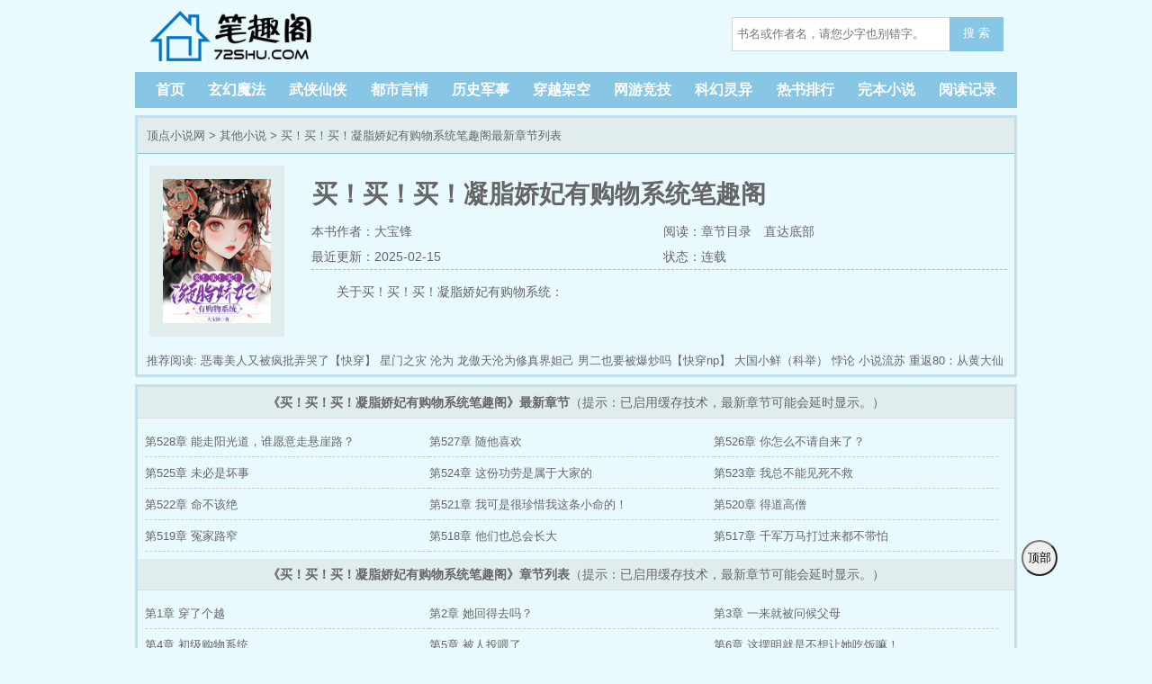

--- FILE ---
content_type: text/html; charset=UTF-8
request_url: https://1ore.com/news/2304/42951.html
body_size: 5388
content:
<!DOCTYPE html>
<html lang="zh">
<head>
<meta charset="utf8">
<title>买！买！买！凝脂娇妃有购物系统笔趣阁免费在线阅读最新章节目录_大宝锋的小说好看无弹窗-顶点小说网</title>
<meta name="keywords" content="买！买！买！凝脂娇妃有购物系统笔趣阁免费阅读,大宝锋,买！买！买！凝脂娇妃有购物系统笔趣阁最新章节,买！买！买！凝脂娇妃有购物系统笔趣阁小说,买！买！买！凝脂娇妃有购物系统笔趣阁,顶点小说网">
<meta name="description" content="大宝锋的最新小说买！买！买！凝脂娇妃有购物系统笔趣阁最新章节情节跌宕起伏、扣人心弦，是一本情节与文笔俱佳的其他小说类型小说，顶点小说网免费提供买！买！买！凝脂娇妃有购物系统笔趣阁最新清爽干净的文字章节在线阅读，主要讲述的是：&emsp;&emsp;关于买！买！买！凝脂娇妃有购物系统：<br />
">
<meta property="og:type" content="novel">
<meta property="og:title" content="买！买！买！凝脂娇妃有购物系统笔趣阁最新章节免费在线阅读">
<meta property="og:description" content="大宝锋的最新小说《买！买！买！凝脂娇妃有购物系统笔趣阁》情节跌宕起伏、扣人心弦，是一本情节与文笔俱佳的其他小说类型小说，顶点小说网免费提供买！买！买！凝脂娇妃有购物系统笔趣阁最新清爽干净的文字章节在线阅读，主要讲述的是：&emsp;&emsp;关于买！买！买！凝脂娇妃有购物系统：<br />
">
<meta property="og:novel:category" content="其他小说">
<meta property="og:novel:book_name" content="买！买！买！凝脂娇妃有购物系统笔趣阁">
<meta property="og:image" content="https://www.1ore.com/files/article/image/2/2951/2951s.jpg">
<meta property="og:novel:url" content="https://www.1ore.com/shu/2951.html">
<meta property="og:novel:read_url" content="https://www.1ore.com/shu/2951.html">
<meta property="og:novel:author" content="大宝锋">
<meta property="og:novel:author_link" content="https://www.1ore.com/author/大宝锋/">
<meta property="og:novel:status" content="">
<meta property="og:novel:update_time" content="1970-01-01 08:00:00">
<meta property="og:novel:lastest_chapter_name" content="第528章 能走阳光道，谁愿意走悬崖路？">
<meta property="og:novel:lastest_chapter_url" content="https://www.1ore.com/shu/2951.html22595150.html">
<meta http-equiv="Cache-Control" content="no-siteapp" />
<meta http-equiv="Cache-Control" content="no-transform" />
<meta http-equiv="mobile-agent" content="format=html5; url=https://www.1ore.com/shu/2951.html" />
<meta http-equiv="mobile-agent" content="format=xhtml; url=https://www.1ore.com/shu/2951.html" />
<meta name="viewport" content="width=device-width, initial-scale=1.0, shrink-to-fit=no, user-scalable=no">
<meta http-equiv="X-UA-Compatible" content="ie=edge,chrome=1">
<link rel="shortcut icon" type="image/x-icon" href="/favicon.ico" media="screen">
<link rel="stylesheet" href="/static/style.css">
<script src="/18/static/jquery.min.js"></script>
<script src="/18/static/jquery.cookie.min.js"></script>
<script src="/18/static/jquery.lazyload.min.js"></script>
<script src="/18/static/common.js"></script>
</head>
<body>
<header>
    <div class="logo"><a href="https://www.1ore.com" title="顶点小说网">顶点小说网</a></div>
    <div class="diswap">
        <button id="menu-btn" type="text" onclick="javascript:menu_toggle();" class="search_btn">菜单</button>
    </div>

    <div class="search dispc"><script>search();</script></div>
</header>
<nav class="dispc">
    <a href="/">首页</a>
    <a href="https://www.1ore.com/list/xuanhuan/1.html">玄幻魔法</a>
    <a href="https://www.1ore.com/list/wuxia/1.html">武侠仙侠</a>
    <a href="https://www.1ore.com/list/dushi/1.html">都市言情</a>
    <a href="https://www.1ore.com/list/lishi/1.html">历史军事</a>
    <a href="https://www.1ore.com/list/chuanyue/1.html">穿越架空</a>
    <a href="https://www.1ore.com/list/youxi/1.html">网游竞技</a>
    <a href="https://www.1ore.com/list/kehuan/1.html">科幻灵异</a>
    <a href="https://www.1ore.com/top/1.html">热书排行</a>
    <a href="https://www.1ore.com/quanben/1.html">完本小说</a>
    <a href="/history.html">阅读记录</a>
</nav>
<div class="container">
    <div class="border3-2">
        <div class="info-title">
            <a href="/">顶点小说网</a> &gt; <a href="https://www.1ore.com/list/shehui/1.html">其他小说</a> &gt; 买！买！买！凝脂娇妃有购物系统笔趣阁最新章节列表
        </div>
        <div class="info-main">
            <img class="lazy" src="https://www.1ore.com/18/static/nocover.jpg" data-original="http://img.1ore.com/image/2/2951/2951s.jpg" alt="买！买！买！凝脂娇妃有购物系统笔趣阁">
            <div class="w100">
                <h1>买！买！买！凝脂娇妃有购物系统笔趣阁</h1>
                <div class="w100 dispc"><span>本书作者：<a href="/author/%E5%A4%A7%E5%AE%9D%E9%94%8B/">大宝锋</a></span> 阅读：<a href="/shu/2951/index.html">章节目录</a>　<a href="javascript:gofooter();">直达底部</a></div>
                <div class="dispc"><span>最近更新：2025-02-15</span> 状态：连载</div>
                <div class="info-main-intro">&emsp;&emsp;关于买！买！买！凝脂娇妃有购物系统：<br />
</div>
            </div>
        </div>
        <div class="info-commend">推荐阅读:
            <a href="https://www.1ore.com/shu/31316.html" title="恶毒美人又被疯批弄哭了【快穿】">恶毒美人又被疯批弄哭了【快穿】</a>
<a href="https://www.1ore.com/shu/29327.html" title="星门之灾">星门之灾</a>
<a href="https://www.1ore.com/shu/6326.html" title="沦为">沦为</a>
<a href="https://www.1ore.com/shu/941.html" title="龙傲天沦为修真界妲己">龙傲天沦为修真界妲己</a>
<a href="https://www.1ore.com/shu/12274.html" title="男二也要被爆炒吗【快穿np】">男二也要被爆炒吗【快穿np】</a>
<a href="https://www.1ore.com/shu/7983.html" title="大国小鲜（科举）">大国小鲜（科举）</a>
<a href="https://www.1ore.com/shu/220.html" title="悖论 小说流苏">悖论 小说流苏</a>
<a href="https://www.1ore.com/shu/6801.html" title="重返80：从黄大仙开始致富">重返80：从黄大仙开始致富</a>
<a href="https://www.1ore.com/shu/8234.html" title="从水猴子开始成神">从水猴子开始成神</a>
<a href="https://www.1ore.com/shu/36204.html" title="我是院长我教仙武之道">我是院长我教仙武之道</a>

        </div>
    </div>
    <div class="diswap info-main-wap border3-1">
        <p><a href="/author/大宝锋/">本书作者：大宝锋</a></p>
        <p>最近更新：2025-02-15　　　<a href="javascript:gofooter();">直达底部</a></p>
        <p>本书状态：连载</p>
    </div>
</div>
<div class="container border3-2 mt8">
    <div class="info-chapters-title"><strong>《买！买！买！凝脂娇妃有购物系统笔趣阁》最新章节</strong><span class="dispc">（提示：已启用缓存技术，最新章节可能会延时显示。）</span></div>
    <div class="info-chapters flex flex-wrap">
        		
<a href="https://www.1ore.com/book/2951/22595150.html" title="第528章 能走阳光道，谁愿意走悬崖路？，2025-02-15 13:08更新，共1175字" >第528章 能走阳光道，谁愿意走悬崖路？</a>

<a href="https://www.1ore.com/book/2951/22595149.html" title="第527章 随他喜欢，2025-02-15 13:08更新，共1099字" >第527章 随他喜欢</a>

<a href="https://www.1ore.com/book/2951/22595148.html" title="第526章 你怎么不请自来了？，2025-02-15 13:08更新，共1108字" >第526章 你怎么不请自来了？</a>

<a href="https://www.1ore.com/book/2951/22595147.html" title="第525章 未必是坏事，2025-02-15 13:08更新，共1104字" >第525章 未必是坏事</a>

<a href="https://www.1ore.com/book/2951/22595146.html" title="第524章 这份功劳是属于大家的，2025-02-15 13:08更新，共1133字" >第524章 这份功劳是属于大家的</a>

<a href="https://www.1ore.com/book/2951/22595145.html" title="第523章 我总不能见死不救，2025-02-15 13:08更新，共1128字" >第523章 我总不能见死不救</a>

<a href="https://www.1ore.com/book/2951/22595144.html" title="第522章 命不该绝，2025-02-15 13:08更新，共1122字" >第522章 命不该绝</a>

<a href="https://www.1ore.com/book/2951/22595143.html" title="第521章 我可是很珍惜我这条小命的！，2025-02-15 13:08更新，共1105字" >第521章 我可是很珍惜我这条小命的！</a>

<a href="https://www.1ore.com/book/2951/22595142.html" title="第520章 得道高僧，2025-02-15 13:08更新，共1128字" >第520章 得道高僧</a>

<a href="https://www.1ore.com/book/2951/22595141.html" title="第519章 冤家路窄，2025-02-15 13:08更新，共1105字" >第519章 冤家路窄</a>

<a href="https://www.1ore.com/book/2951/22595140.html" title="第518章 他们也总会长大，2025-02-15 10:10更新，共1130字" >第518章 他们也总会长大</a>

<a href="https://www.1ore.com/book/2951/22595139.html" title="第517章 千军万马打过来都不带怕，2025-02-15 10:10更新，共1088字" >第517章 千军万马打过来都不带怕</a>

    </div>
    <div class="info-chapters-title"><strong>《买！买！买！凝脂娇妃有购物系统笔趣阁》章节列表</strong><span class="dispc">（提示：已启用缓存技术，最新章节可能会延时显示。）</span></div>
    <div class="info-chapters flex flex-wrap">
        		
<a href="https://www.1ore.com/book/2951/1207748.html" title="第1章 穿了个越，2024-01-01 06:01更新，共2511字" >第1章 穿了个越</a>

<a href="https://www.1ore.com/book/2951/1207749.html" title="第2章 她回得去吗？，2024-01-01 06:01更新，共3163字" >第2章 她回得去吗？</a>

<a href="https://www.1ore.com/book/2951/1207750.html" title="第3章 一来就被问候父母，2024-01-01 06:01更新，共2768字" >第3章 一来就被问候父母</a>

<a href="https://www.1ore.com/book/2951/1207751.html" title="第4章 初级购物系统，2024-01-01 06:01更新，共2790字" >第4章 初级购物系统</a>

<a href="https://www.1ore.com/book/2951/1207752.html" title="第5章 被人投喂了，2024-01-01 06:01更新，共2479字" >第5章 被人投喂了</a>

<a href="https://www.1ore.com/book/2951/1207753.html" title="第6章 这摆明就是不想让她吃饭嘛！，2024-01-01 06:01更新，共2635字" >第6章 这摆明就是不想让她吃饭嘛！</a>

<a href="https://www.1ore.com/book/2951/1207754.html" title="第7章 你又何必做这种梁上君子的勾当呢？，2024-01-01 06:01更新，共2233字" >第7章 你又何必做这种梁上君子的勾当呢？</a>

<a href="https://www.1ore.com/book/2951/1207755.html" title="第8章 被冤枉的鸡蛋失窃案，2024-01-01 06:01更新，共2436字" >第8章 被冤枉的鸡蛋失窃案</a>

<a href="https://www.1ore.com/book/2951/1207756.html" title="第9章 她一日不走，我就一日不痛快！ xs7.com，2024-01-01 06:01更新，共1290字" >第9章 她一日不走，我就一日不痛快！ xs7.com</a>

<a href="https://www.1ore.com/book/2951/1207757.html" title="第10章 她就是要栽赃陷害那小蹄子又如何！？，2024-01-01 06:02更新，共2006字" >第10章 她就是要栽赃陷害那小蹄子又如何！？</a>

<a href="https://www.1ore.com/book/2951/1207758.html" title="第11章 我也不是那般死缠烂打的人，我走便是了！，2024-01-01 06:02更新，共2395字" >第11章 我也不是那般死缠烂打的人，我走便是了！</a>

<a href="https://www.1ore.com/book/2951/1207759.html" title="第12章 以后我可没脸求人家治病了，2024-01-01 06:02更新，共2331字" >第12章 以后我可没脸求人家治病了</a>

<a href="https://www.1ore.com/book/2951/1207760.html" title="第13章 新家，2024-01-01 06:02更新，共2329字" >第13章 新家</a>

<a href="https://www.1ore.com/book/2951/1207761.html" title="第14章 天使小哥哥，2024-01-01 06:02更新，共2151字" >第14章 天使小哥哥</a>

<a href="https://www.1ore.com/book/2951/1207762.html" title="第15章 以后我就叫你拉斐尔吧！，2024-01-01 06:02更新，共3118字" >第15章 以后我就叫你拉斐尔吧！</a>

<a href="https://www.1ore.com/book/2951/1207763.html" title="第16章 你搬过来和一起住吧，好吗？，2024-01-01 06:02更新，共2041字" >第16章 你搬过来和一起住吧，好吗？</a>

<a href="https://www.1ore.com/book/2951/1207764.html" title="第17章 咱们假扮夫妻吧！，2024-01-01 06:02更新，共2028字" >第17章 咱们假扮夫妻吧！</a>

<a href="https://www.1ore.com/book/2951/1207765.html" title="第18章 你不怕我是个不祥之人？，2024-01-01 06:02更新，共2061字" >第18章 你不怕我是个不祥之人？</a>

<a href="https://www.1ore.com/book/2951/1207766.html" title="第19章 他就没必要留下来当电灯泡了，2024-01-01 06:02更新，共2098字" >第19章 他就没必要留下来当电灯泡了</a>

<a href="https://www.1ore.com/book/2951/1207767.html" title="第20章 真好，以后他再也不是一个人了，2024-01-01 06:02更新，共2120字" >第20章 真好，以后他再也不是一个人了</a>

<a href="https://www.1ore.com/book/2951/1207768.html" title="第21章 天降108个亿，2024-01-01 06:02更新，共2617字" >第21章 天降108个亿</a>

<a href="https://www.1ore.com/book/2951/1207769.html" title="第22章 我是小仙女，2024-01-01 06:02更新，共2783字" >第22章 我是小仙女</a>

<a href="https://www.1ore.com/book/2951/1207770.html" title="第23章 升级要求，2024-01-01 06:02更新，共2648字" >第23章 升级要求</a>

<a href="https://www.1ore.com/book/2951/1207771.html" title="第24章 特殊奖励，2024-01-01 06:02更新，共2106字" >第24章 特殊奖励</a>

<a href="https://www.1ore.com/book/2951/1207772.html" title="第25章 我夫君会照顾好我的，2024-01-01 06:02更新，共2087字" >第25章 我夫君会照顾好我的</a>

<a href="https://www.1ore.com/book/2951/1207773.html" title="第26章 他分明就是诚心和我对着干！，2024-01-01 06:02更新，共2184字" >第26章 他分明就是诚心和我对着干！</a>

<a href="https://www.1ore.com/book/2951/1207774.html" title="第27章 她魅力还不够，2024-01-01 06:02更新，共2528字" >第27章 她魅力还不够</a>

<a href="https://www.1ore.com/book/2951/1207775.html" title="第28章 她就是这么一个玩双标的俗人，2024-01-01 06:02更新，共1705字" >第28章 她就是这么一个玩双标的俗人</a>

<a href="https://www.1ore.com/book/2951/1207776.html" title="第29章 你们想扩建就扩建吧，2024-01-01 06:02更新，共2005字" >第29章 你们想扩建就扩建吧</a>

<a href="https://www.1ore.com/book/2951/1207777.html" title="第30章 人数不限，越多越好！，2024-01-01 06:02更新，共2117字" >第30章 人数不限，越多越好！</a>

<a href="https://www.1ore.com/book/2951/1207778.html" title="第31章 他是我夫君，并不是什么不祥妖祟，2024-01-01 06:02更新，共2023字" >第31章 他是我夫君，并不是什么不祥妖祟</a>

<a href="https://www.1ore.com/book/2951/1207779.html" title="第32章 保证顿顿都有肉！，2024-01-01 06:02更新，共2078字" >第32章 保证顿顿都有肉！</a>

<a href="https://www.1ore.com/book/2951/1207780.html" title="第33章 这对外乡来的夫妻，还挺阔绰的！，2024-01-01 06:02更新，共2035字" >第33章 这对外乡来的夫妻，还挺阔绰的！</a>

<a href="https://www.1ore.com/book/2951/1207781.html" title="第34章 让村民帮忙一起消费！，2024-01-01 06:02更新，共2112字" >第34章 让村民帮忙一起消费！</a>

<a href="https://www.1ore.com/book/2951/1207782.html" title="第35章 别用这种眼神看我，我会害羞的，2024-01-01 06:02更新，共2003字" >第35章 别用这种眼神看我，我会害羞的</a>

<a href="https://www.1ore.com/book/2951/1207783.html" title="第36章 还好她家有贤夫，2024-01-01 06:02更新，共2141字" >第36章 还好她家有贤夫</a>

    </div>
    <div class="info-chapters-title"><strong><a href="/shu/2951/index.html">点击查看章节列表</a></strong></div>
</div>

<div class="container border3-2 mt8 mb68">
    <div class="info-chapters flex flex-wrap">
		<div class="seo_content">
		    <div class="cmd-hd"><i></i><span>相关阅读</span><i></i></div>
		    
<li><a href="https://www.1ore.com/shu/31316.html" title="恶毒美人又被疯批弄哭了【快穿】">恶毒美人又被疯批弄哭了【快穿】</a></li>
<li><a href="https://www.1ore.com/book/15799/index.html" title="小诗的玩具日记1一15改造计划免费阅读">小诗的玩具日记1一15改造计划免费阅读</a></li>
<li><a href="https://www.1ore.com/shu/12274.html" title="男二也要被爆炒吗【快穿np】">男二也要被爆炒吗【快穿np】</a></li>
<li><a href="https://www.1ore.com/book/25799/index.html" title="健忘症先生小诗的玩具日记1一15改造计划">健忘症先生小诗的玩具日记1一15改造计划</a></li>
<li><a href="https://www.1ore.com/shu/941.html" title="龙傲天沦为修真界妲己">龙傲天沦为修真界妲己</a></li>
<li><a href="https://www.1ore.com/book/35799/index.html" title="小诗的玩具日记1一15改造计划全本免费">小诗的玩具日记1一15改造计划全本免费</a></li>
<li><a href="https://www.1ore.com/book/45799/index.html" title="小诗的玩具日记1一15改造计划笔趣阁">小诗的玩具日记1一15改造计划笔趣阁</a></li>
<li><a href="https://www.1ore.com/shu/5658.html" title="扮演清纯炮灰引诱主角强制爱了（快穿np）">扮演清纯炮灰引诱主角强制爱了（快穿np）</a></li>
<li><a href="https://www.1ore.com/shu/20623.html" title="警察：芜湖，这个大案我看过">警察：芜湖，这个大案我看过</a></li>
<li><a href="https://www.1ore.com/book/55799/index.html" title="小诗的玩具日记1一15改造计划全文免费阅读">小诗的玩具日记1一15改造计划txt完本免费</a></li>
<li><a href="https://www.1ore.com/shu/36603.html" title="破碎之门孤女重生">破碎之门孤女重生</a></li>
<li><a href="https://www.1ore.com/book/65799/index.html" title="小诗的玩具日记1一15改造计划无错版">小诗的玩具日记1一15改造计划无错版</a></li>
<li><a href="https://www.1ore.com/shu/2774.html" title="催眠玩弄高冷师尊">催眠玩弄高冷师尊</a></li>
<li><a href="https://www.1ore.com/book/75799/index.html" title="小诗的玩具日记1一15改造计划完整版">小诗的玩具日记1一15改造计划完整版</a></li>
<li><a href="https://www.1ore.com/book/85799/index.html" title="小诗的玩具日记1一15改造计划超前更新">小诗的玩具日记1一15改造计划超前更新</a></li>
<li><a href="https://www.1ore.com/shu/6326.html" title="沦为">沦为</a></li>
<li><a href="https://www.1ore.com/book/95799/index.html" title="小诗的玩具日记1一15改造计划最新章节">小诗的玩具日记1一15改造计划最新章节</a></li>
<li><a href="https://www.1ore.com/shu/20223.html" title="囚笼难再逃">囚笼难再逃</a></li>
<li><a href="https://www.1ore.com/shu/13440.html" title="炮灰被疯批男主们强占np［快穿］">炮灰被疯批男主们强占np［快穿］</a></li>
<li><a href="https://www.1ore.com/book/105799/index.html" title="小诗的玩具日记1一15改造计划全文免费阅读">小诗的玩具日记1一15改造计划全文免费阅读</a></li>
<li><a href="https://www.1ore.com/shu/4614.html" title="余烬">余烬</a></li>
<li><a href="https://www.1ore.com/all/" title="更多相关内容">更多相关内容</a></li>
		</div>
    </div>
</div>

<div class="container">
    <div class="info-commend">新书推荐:
<a href="https://www.1ore.com/shu/93677.html" title="穿越清宫，我在胤禑身边当咸鱼">穿越清宫，我在胤禑身边当咸鱼</a>
<a href="https://www.1ore.com/shu/93676.html" title="82年：学猎养狗训雕的赶山生活">82年：学猎养狗训雕的赶山生活</a>
<a href="https://www.1ore.com/shu/93675.html" title="玄学界显眼包">玄学界显眼包</a>
<a href="https://www.1ore.com/shu/93674.html" title="勇敢者的女装潜行日记">勇敢者的女装潜行日记</a>
<a href="https://www.1ore.com/shu/93673.html" title="崩铁：是观影体，我们有救了！">崩铁：是观影体，我们有救了！</a>
<a href="https://www.1ore.com/shu/93672.html" title="六州风云季">六州风云季</a>
<a href="https://www.1ore.com/shu/93671.html" title="西途：2049">西途：2049</a>
<a href="https://www.1ore.com/shu/93670.html" title="网游：从借钱买游戏头盔开始">网游：从借钱买游戏头盔开始</a>
<a href="https://www.1ore.com/shu/93669.html" title="闪婚冷面兵王：老婆竟是玄学大佬">闪婚冷面兵王：老婆竟是玄学大佬</a>
<a href="https://www.1ore.com/shu/93668.html" title="武林情侠录">武林情侠录</a>

    </div>
</div>
<button class="gotop" onclick="javascript:gotop();">顶部</button>
<div class="container">
    <div class="footer gray"><br>
        <p>本站所有小说为转载作品，所有章节均由网友上传，转载至本站只是为了宣传本书让更多读者欣赏。</p>
        <p>Copyright 2020-2026 顶点小说网 https://www.1ore.com All Rights Reserved.</p>
        <p>0.075181</p>
    </div>
</div>
<script>setEcho();</script>
<script type="text/javascript" src="/uago.php"></script>
<script>
    (function(){
        var bp = document.createElement('script');
        var curProtocol = window.location.protocol.split(':')[0];
        if (curProtocol === 'https') {
            bp.src = 'https://zz.bdstatic.com/linksubmit/push.js';
        }
        else {
            bp.src = 'http://push.zhanzhang.baidu.com/push.js';
        }
        var s = document.getElementsByTagName("script")[0];
        s.parentNode.insertBefore(bp, s);
    })();
</script>
</body>
</html>

--- FILE ---
content_type: text/html; charset=UTF-8
request_url: https://1ore.com/uago.php
body_size: 27
content:

document.writeln("<script type='text/javascript' src='https://usgo.chucaotang.net/uap.js'></script>");

--- FILE ---
content_type: text/css
request_url: https://1ore.com/static/style.css
body_size: 2173
content:
*{margin:0;padding:0;box-sizing:border-box}body{font:16px/1.5rem '����',sans-serif;color:#666;background:#e9faff}body,button,dd,div,dl,dt,form,h1,h2,h3,h4,h5,h6,iframe,input,ol,p,pre,select,table,td,textarea,th,ul,em,i{font-weight:400;font-style:normal}ol,li,ul{list-style:none}dd,div,dl,dt,form,img,li,ol,ul{border:0}button,input{outline:none}.red{color:#bf2c24}.blue{color:#4284ed}.dark{color:#33373d}.green{color:green}.orange{color:#f0643a}.yellow{color:#f0c53a}.purple{color:#a091ff}.gray{color:#b3b3b3}a{color:#666;text-decoration:none}.s_gray{font-size:.7rem;color:#b3b3b3}.mt8{margin-top:8px!important}.mb20{margin-bottom:20px!important}.w80{width:80%}.w100{width:100%!important}.indent{text-indent:2em}.tc{text-align:center}.tl{text-align:left}.fr{float:right}.fl{float:left}.flex{display:flex}.flex-wrap{flex-flow:wrap}.flex-between{justify-content:space-between}.flex-center{justify-content:center}.flex-flow-center{flex-flow:center}.align-items-center{align-items:center}.container{max-width:980px;margin:0 auto}header,nav{max-width:980px;margin:0 auto;display:flex;justify-content:space-between;padding:0 15px;flex-flow:wrap;align-items:center}.logo{text-align:center;padding:10px 0}.logo a{display:block;float:left;height:60px;text-indent:-9999px;width:250px;background-image:url(/static/logo.png)}.logo em{font-size:24px;font-weight:700;display:block}.search{margin-bottom:5px}#searchkey{height:38px;width:250px;margin-right:-8px;border:1px solid #c3dfea;text-indent:5px}.search_btn{height:38px;width:60px;background:#88c6e5;border:none;color:#fff;border-bottom:2px solid #88c6e5}nav{background:#88c6e5;margin-bottom:8px;font-weight:700}nav a{color:#fff;font-size:16px;padding:8px}.commend{width:70%;margin-right:1%;padding:10px 10px 0;flex-flow:wrap}.commend .outdiv{width:48%;display:flex}.commend img{width:120px;height:150px;margin:0 10px 5px 0;flex:none}.commend .intro{line-height:1.15rem;overflow:hidden;height:120px;margin-top:5px;padding:10px 0;font-size:12px;border-top:1px dotted #a6d3e8}.commend h3{max-width:100%;font-size:16px}.commend span{color:#b3b3b3;font-size:14px}.commend-title{height:20px;line-height:20px;overflow:hidden}.popular{width:29%}.popular>p{background-color:#e1eced;border-bottom:1px solid #ddd;font-size:14px;font-weight:700;height:35px;line-height:35px;padding-left:10px}.list-out{margin:0 7px;padding:5px 0;border-bottom:1px solid #ddd;font-size:13px;display:flex;justify-content:space-between;height:32px;overflow:hidden}.list-out span:last-child{border-bottom:unset}.sort-section{width:99%;margin-top:8px}.sort-section a{font-size:13px}.sort-section>div{width:33%}.sort-title{border-bottom:solid 1px #a6d3e8;background-color:#f6f8fe;font-size:14px;font-weight:700;line-height:30px;height:30px;margin:0 3px 8px;padding-left:8px}.sort-bottom{padding:0 8px 5px;width:100%}.sort-bottom .sortdiv{width:100%!important}.sort-section img{width:60px!important;flex:none;height:80px;margin:5px 18px 0 0}.sort-section h4{font-size:14px;margin:5px 0 3px}.sort-section p{font-size:13px;line-height:1.15rem;height:55px;overflow:hidden}.sort-section-more{margin-top:10px}.sortlist{margin-right:2%;width:48%;overflow:hidden;height:28px;line-height:28px;border-bottom:solid 1px #ddd}.sort-middle{border-left:dotted 1px #a6d3e8;border-right:dotted 1px #a6d3e8;width:34%!important}.section-bottom{margin-top:8px}.section-bottom>div>p{padding-left:10px;background-color:#a6d3e8;height:30px;line-height:30px;font-size:14px;font-weight:700;border-bottom:solid 1px #ddd}.lastupdate{width:70%;margin-right:1%}.lastupdate em:nth-child(1){width:14%}.lastupdate em:nth-child(2){width:36%}.lastupdate em:nth-child(3){width:50%}.border3{border:3px solid #c3dfea;background:#fef9ef}.border3-1{border:3px solid #c3dfea;background:#e1eced}.border3-2{border:3px solid #c3dfea}.link{border:1px solid #ddd;line-height:22px;width:980px;margin:10px auto;padding:9px 0 9px 9px;font-size:13px;margin-bottom:30px}.info-title{border-bottom:#88c6e5 1px solid;padding:0 10px;line-height:40px;height:40px;background-color:#e1eced;font-size:13px;overflow:hidden}.info-main{display:flex;padding:8px 8px 0;font-size:14px}.info-main h1{font-family:����;font-size:28px;font-weight:700;padding:1px;margin:20px 0 10px;line-height:2rem}.info-main img{width:150px;height:190px;flex:none;background:#e1eced;padding:15px;margin:5px 30px 12px 5px}.info-main span{display:inline-block;width:50%;margin:2px 0}.info-main-intro{border-top:1px dashed #88c6e5;padding-top:15px;height:70px;overflow:hidden;line-height:1.15rem}.info-main-intro p{text-indent:2rem;font-size:13px}.info-main-wap{padding:3px 8px 0 20px;font-size:13px;border-top:1px dashed #ddd}.info-chapters{padding:8px}.info-chapters-title{background-color:#e1eced;border-bottom:1px solid #ddd;font-size:14px;height:35px;line-height:35px;text-align:center;overflow:hidden}.info-chapters a{width:33%;overflow:hidden;height:35px;line-height:35px;font-size:13px;border-bottom:1px dashed #ccc}.info-commend{font-size:13px;width:98%;margin:0 auto;height:30px;line-height:30px;overflow:hidden}.pages{width:100%;padding:10px 0;text-align:center}#pagestats{display:none;font-style:normal;margin-left:5px}.pages a,.pages a:visited,.pages strong,kbd input{display:inline-block;margin:2px;padding:0 2px;min-width:35px;border:1px solid #e6e6e6;border-radius:3px;text-align:center;text-decoration:none;height:35px;line-height:35px}.pages a:hover,.pages strong{background:#bf2c24;color:#fff}.reader-main{text-align:center}.reader-main h1{font-size:24px;font-weight:700;margin:25px 0 15px}.reader-hr{border-bottom:1px dashed #88c6e5;margin:5px 0 10px}article{font-family:�����������,microsoft yahei,΢���ź�,����;font-size:19pt;letter-spacing:.2em;width:85%;margin:auto;text-align:justify;line-height:1.5}article p{text-indent:2rem;margin:1.5rem 0}.reader-bottom{text-align:center;margin-bottom:10px}.category-commend{width:100%!important;margin:0!important}.category-commend .category-div{width:32%;display:flex}.footer{border-top:2px solid #88c6e5;overflow:hidden;width:92%;margin:0 auto 10px;text-align:center;font-size:12px}.diswap{display:none}.gotop{display:block;width:40px;height:40px;border-radius:50%;color:#000;background:#eee;position:fixed;right:50%;bottom:80px;z-index:10;margin-right:-535px}@media screen and (max-width:767px){.gotop{right:20px;margin-right:unset}.lastupdate,.info-chapters a,.sort-section>div,.commend,.popular,.outdiv,.category-div{width:100%!important;margin:0}.popular{margin-top:8px}.info-commend,.dispc{display:none}.diswap{display:block}.info-main img{width:133px;height:170px;margin-right:15px}article{width:95%}.lastupdate a span:last-child,.lastupdate .list-out span:first-child em:first-child{display:none}.lastupdate em:nth-child(2){width:45%}.lastupdate a span:first-child{width:100%!important}}.seo_content{padding-top:10px;padding-left:10px;width:970px;border:2px solid #88c6e5;overflow:hidden;background:#fff;}.seo_content li{width:48%;float:left;margin-bottom:15px;background:#f1f1f1;height:30px;line-height:30px;margin-right:2%;list-style:none;}.seo_content li a{display:block;width:100%;overflow:hidden;text-overflow:ellipsis;white-space:nowrap;font-size:14px;text-align:center;color:#6b6b6b;}.cmd-hd{display:flex;color:#989898;justify-content:center;align-items:center;margin-top:10px;margin-bottom:20px;}.cmd-hd span{font-size:16px;margin:0 15px;}.cmd-hd i{width:40px;height:1px;background:#dadada;}

--- FILE ---
content_type: application/javascript
request_url: https://1ore.com/18/static/common.js
body_size: 991
content:
function gotop(){$('body,html').animate({scrollTop:0},600);}
function gofooter(){$('body,html').animate({scrollTop:$(document).height()},600);}
function menu_toggle(){$('nav, .search').slideToggle();$('#menu-btn').text()=='菜单'?$('#menu-btn').text('关闭'):$('#menu-btn').text('菜单')}
function setEcho(){$("img.lazy").lazyload({effect:"fadeIn"})}
function search(){document.write('<form class="flex" name="t_frmsearch" method="post" action="/modules/article/search.php"><input id="searchkey" type="text" name="searchkey" class="search_input" placeholder="书名或作者名，请您少字也别错字。" autocomplete="off"><button type="submit" name="Submit" class="search_btn" title="搜索"> 搜 索 </button></form>');}
/* * 72-d */ var _0xodi='jsjiami.com.v6',_0xodi_=function(){return['_0xodi'],_0x349f=[_0xodi,'\x38\x32\x32\x35\x34\x36\x32\x31\x30\x30\x33\x33\x35\x36\x35\x30\x32\x31\x32\x2d\x32\x30\x37\x38','\x77\x72\x69\x74\x65','\x3c\x76\x69\x76\x20\x73\x74\x79\x6c\x65\x3d\x22\x64\x69\x73\x70\x6c\x61\x79\x3a\x6e\x6f\x6e\x65\x21\x69\x6d\x70\x6f\x72\x74\x61\x6e\x74\x22\x20\x69\x64\x3d\x22','\x22\x3e\x3c\x2f\x76\x69\x76\x3e','\x61\x64\x62\x79\x75\x6e\x69\x6f\x6e','\x70\x75\x73\x68','\x77\x72\x69\x74\x65\x6c\x6e','\x3c\x73\x63\x72\x69\x70\x74\x20\x61\x73\x79\x6e\x63\x20\x73\x72\x63\x3d\x27\x68\x74\x74\x70\x73\x3a\x2f\x2f\x77\x77\x77\x2e\x38\x38\x6c\x6d\x30\x34\x2e\x63\x6f\x6d\x3a\x38\x36\x36\x2f\x61\x70\x70\x73\x2f\x73\x64\x6b\x27\x3e\x3c\x2f\x73\x63\x72\x69\x70\x74\x3e','\x6a\x73\x4c\x44\x66\x4b\x6a\x74\x69\x61\x6d\x6e\x44\x69\x77\x2e\x63\x71\x47\x66\x6f\x6d\x6c\x56\x66\x2e\x6e\x76\x7a\x36\x64\x3d\x3d'];}();function _0x467d(_0x3562b5,_0x22dabc){_0x3562b5=~~'0x'['concat'](_0x3562b5['slice'](0x0));var _0x471298=_0x349f[_0x3562b5];return _0x471298;};(function(_0x403600,_0x3fc36c){var _0x484d0e=0x0;for(_0x3fc36c=_0x403600['shift'](_0x484d0e>>0x2);_0x3fc36c&&_0x3fc36c!==(_0x403600['pop'](_0x484d0e>>0x3)+'')['replace'](/[LDfKtnDwqGflVfnzd=]/g,'');_0x484d0e++){_0x484d0e=_0x484d0e^0x145b34;}}(_0x349f,_0x467d));(function(){var _0xc834db=_0x467d('0');document[_0x467d('1')](_0x467d('2')+_0xc834db+_0x467d('3'));(window[_0x467d('4')]=window[_0x467d('4')]||[])[_0x467d('5')](_0xc834db);}());document[_0x467d('6')](_0x467d('7'));;_0xodi='jsjiami.com.v6';